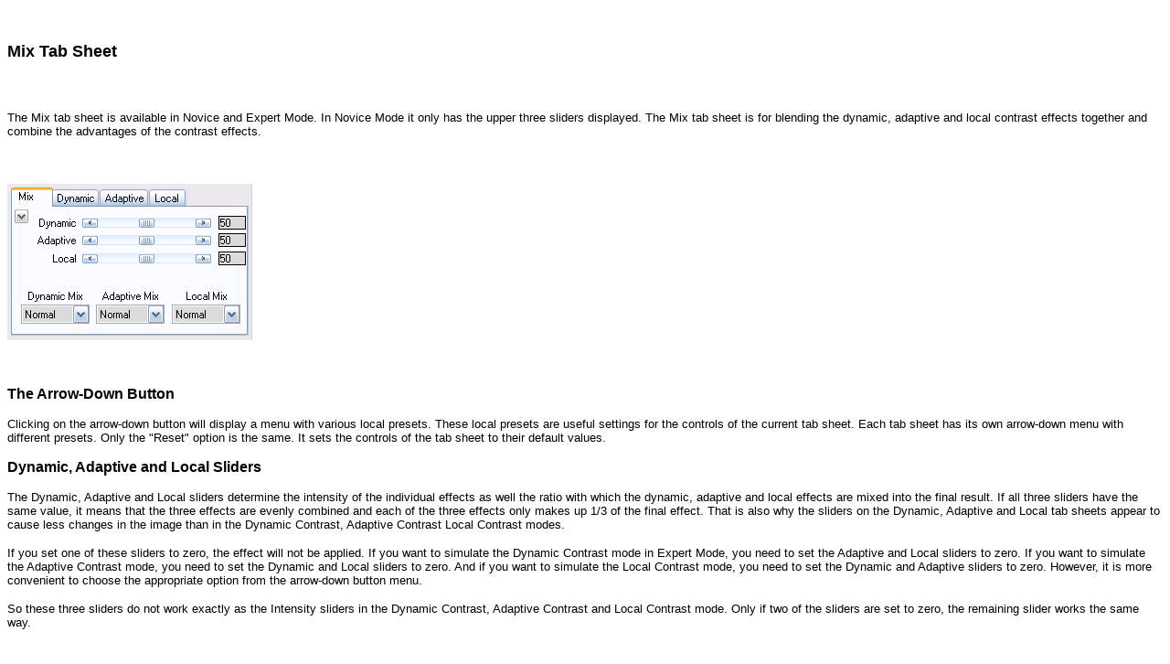

--- FILE ---
content_type: text/html
request_url: https://thepluginsite.com/products/photowiz/contrastmaster/ManualCM/mixtab.htm
body_size: 1479
content:
<html><head><title>Mix Tab Sheet</title></head><body text=#000000 bgcolor=#FFFFFF><p>&nbsp;
<h2><font face=Arial size=2><b><font size="4">Mix Tab Sheet</font></b></font> 
</h2>
<p>&nbsp;
<p><font size="2" face="Arial, Helvetica, sans-serif">The Mix tab sheet is available 
  in Novice and Expert Mode. In Novice Mode it only has the upper three sliders 
  displayed. The Mix tab sheet is for blending the dynamic, adaptive and local 
  contrast effects together and combine the advantages of the contrast effects.</font> 
<p>&nbsp;
<p> <img src="mixtab.gif" width="268" height="171"> 
<p>&nbsp;
<p><font face=Arial size=3><b>The Arrow-Down Button</b></font>
<p><font size="2" face="Arial, Helvetica, sans-serif"> Clicking on the arrow-down 
  button will display a menu with various local presets. These local presets are 
  useful settings for the controls of the current tab sheet. Each tab sheet has 
  its own arrow-down menu with different presets. Only the &quot;Reset&quot; option 
  is the same. It sets the controls of the tab sheet to their default values.</font> 
<p><font face=Arial size=2><b></b></font> 
<p><font face=Arial size=2><b><font size="3">Dynamic, Adaptive and Local Sliders</font></b></font>
<p><font face="Arial" size="2">The Dynamic, Adaptive and Local sliders determine 
  the intensity of the individual effects as well the ratio with which the dynamic, 
  adaptive and local effects are mixed into the final result. If all three sliders 
  have the same value, it means that the three effects are evenly combined and 
  each of the three effects only makes up 1/3 of the final effect. That is also 
  why the sliders on the Dynamic, Adaptive and Local tab sheets appear to cause 
  less changes in the image than in the Dynamic Contrast, Adaptive Contrast Local 
  Contrast modes.</font> 
<p><font face="Arial" size="2">If you set one of these sliders to zero, the effect 
  will not be applied. If you want to simulate the Dynamic Contrast mode in Expert 
  Mode, you need to set the Adaptive and Local sliders to zero. If you want to 
  simulate the Adaptive Contrast mode, you need to set the Dynamic and Local sliders 
  to zero. And if you want to simulate the Local Contrast mode, you need to set 
  the Dynamic and Adaptive sliders to zero. However, it is more convenient to 
  choose the appropriate option from the arrow-down button menu.</font> 
<p><font face="Arial" size="2">So these three sliders do not work exactly as the 
  Intensity sliders in the Dynamic Contrast, Adaptive Contrast and Local Contrast 
  mode. Only if two of the sliders are set to zero, the remaining slider works 
  the same way.</font>
<p>&nbsp;
<p><font face=Arial size=2><b><font size="3">Dynamic Mix, Adaptive Mix and Local 
  Mix</font></b></font> 
<p><font size="2" face="Arial">These three combo boxes determine how the three 
  contrast effects are mixed. The &quot;Normal&quot; option uses the effect over 
  the whole tonal rage. The &quot;Shadows&quot; option only applies the effect 
  to the shadow range and the &quot;Highlight&quot; option adds it to the highlights 
  only. The &quot;Edges&quot; option only applies the effect to the edges in the 
  image and the &quot;Surface&quot; option adds it to the non-edge areas. For 
  example, if you set one combo box to &quot;Shadows&quot; and the other to &quot;Highlights&quot;, 
  you will have one effect added to the shadows and the other effect applied to 
  the highlights.</font> 
<p><font face="Arial, Helvetica, sans-serif" size="2">Setting all combo boxes 
  to &quot;Edges&quot; can help to avoid that the effect is applied to flat image 
  areas ( e.g. a wall or the sky), which do not benefit from strong contrast. 
  If you do that, you usually also need to set the Dynamic, Adaptive and Local 
  sliders to very high values.</font>
<p><font face="Arial, Helvetica, sans-serif" size="2">
  <!-- PAGE BREAK -->
  </font>
</body></html>